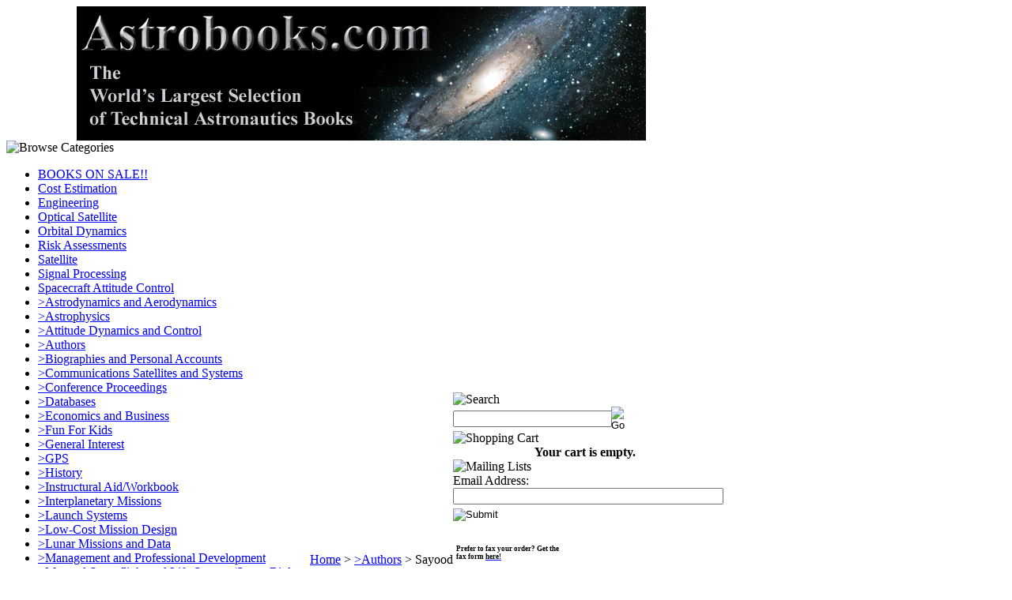

--- FILE ---
content_type: text/html; charset=utf-8
request_url: https://astrobooks.com/sayood.aspx
body_size: 7213
content:


<!DOCTYPE html PUBLIC "-//W3C//DTD XHTML 1.0 Transitional//EN" "http://www.w3.org/TR/xhtml1/DTD/xhtml1-transitional.dtd">

<html xmlns="http://www.w3.org/1999/xhtml" lang="en">
<head id="ctl00_headTag"><title>
	Microcosm Discount Astronautics Books - Sayood
</title>
    <script type="text/javascript" src="/scripts/jquery-3.5.1.min.js" integrity='sha384-ZvpUoO/+PpLXR1lu4jmpXWu80pZlYUAfxl5NsBMWOEPSjUn/6Z/hRTt8+pR6L4N2' crossorigin='anonymous'></script>
    <script type="text/javascript" src="/scripts/jquery-ui-1.13.0.min.js" integrity='sha384-GH7wmqAxDa43XGS89eXGbziWEki6l/Smy1U+dAI7ZbxlrLsmal+hLlTMqoPIIg1V' crossorigin='anonymous'></script>
    <script type="text/javascript" src="/scripts/json2.js" integrity='sha384-rY3wIRyRmLeQV74T/sN7A3vmSdmaUvjIIzs0Z0cxcwXDHrUumbS3B3u18KlipZ2i' crossorigin='anonymous'></script>
    <script type="text/javascript" src="/scripts/jstorage.js" integrity='sha384-oC7ifurXSiCOGfj0Uy8BEQzbYTql7TzwHA8cE+mQY4skImVU0TX2RYBBKdXDs5cp' crossorigin='anonymous'></script>

    <link type="text/css" rel="stylesheet" href="/custom.css.aspx?theme=86&amp;2985" /><link rel="image_src" href="http://astrobooks.com/themes/migration-1/images/layout/site_logo.gif" /><link rel="stylesheet" type="text/css" href="/scripts/jQueryUiStyles/jquery-ui.min.css" /><meta name="description" content="Microcosm Astronautics Books" /><meta name="keywords" content="Astronautics Books" /><meta property="og:description" content="Microcosm Astronautics Books" /><meta property="og:image" content="http://astrobooks.com/themes/migration-1/images/layout/site_logo.gif" /><meta property="og:title" content="Microcosm Discount Astronautics Books" /><meta property="og:site_name" content="Microcosm Discount Astronautics Books" /><meta property="og:url" content="http://astrobooks.com/" /><link rel="canonical" href="https://astrobooks.com/sayood.aspx" /><link rel="stylesheet" href="/themes/migration-1/css/x4x_style.css" type="text/css" /><link rel="stylesheet" href="/themes/migration-1/css/migration.css" type="text/css" /><link rel="stylesheet" href="/themes/migration-1/css/y4x_custom.css" type="text/css" />
    <script type="text/javascript" src="/scripts/storefront.js" integrity='sha384-wZ3DIKW9ZSoCKqJd55/BNLEcz3mgQhgMwHCw/jwN8k3RG+Hr9bq6e6m10w1YVJqQ' crossorigin='anonymous'></script>
    <script type="text/javascript" src="/scripts/storefront.ie10.js" integrity='sha384-9qRZorpiHcWTyPYogrGSXMS7WL+BQqd4f8L1TM8QShlm70sVe2mrRGcdOVqWssZ2' crossorigin='anonymous'></script>
    <script type="text/javascript" src="/scripts/jquery.producthistory.js" integrity='sha384-mGvZy9PlgY3eQGscCu2QBJCfNYGTuq65xdGE0VNdMv45A6y3R+TxUjF5aIZ+uLx3' crossorigin='anonymous'></script>
    <link rel="icon" type="image/png" href="../../../images/favicon-lock.png" />
<script language="JavaScript" src="https://seal.networksolutions.com/siteseal/javascript/siteseal.js" type="text/javascript"></script><meta http-equiv="content-type" content="text/html; charset=utf-8" /><meta http-equiv="content-language" content="en-us" /></head>

<body id="ctl00_bodyTag" class="category-page-type sayood-page">

    <form name="aspnetForm" method="post" action="./sayood.aspx" id="aspnetForm">
<div>
<input type="hidden" name="__VIEWSTATE" id="__VIEWSTATE" value="V2owIaHv7pFVtH9fI08idwKnSf9nQVuMkMv+u6vokZs7fTf0wXxpa6t3UUHnGkeei1mBMHc6vCjNyQ0G5Q1QueOhPe71XbA2PP8pbFgtR5U2fqJfOExqgdxpRqky0n9+nKr4PL6YTRDjHzu63Lsd5xpDWYuNjP5LdQYCN1kD8wIHWmAXHfgpWmCN76dA/N+F0Wz2AvDrazfPwNO72vXZvo6rWShQSbTgd1RImY1d4L155KgNeYKEJl0l5FQbFRQjkAPiaXFJpPD5Y8u7ml1YW6upRXQTGRXvy/MhGzwKhqI4rW9oqPVDn/tzOlafzwixIk55WHdqBuOAM5HBFqwDZcNHWkrMoFf95WcAITshDmamuljhQ0MR13k3om/BfpiszCBbAMnuqUDZW05TnDSvMs3toY9A367btS9/jRZ8ozf8jIF13xofoGQhbRzeG7P/EQhKeUtxJ9y9Pzk3YOWWOgktkaji/y8Tv1Vd2+hD+SvnV3cK3X5fjjzk+C3xSnn55jLhhR3la8LbmGmOFdoY63taXG9jj3L1B6syjFV6d/wPIZ8DgEJpwKxjjJjeJaRbW5LcBsyWeY0Jp5FI1syu72vb3TsABY+Um/eTQPemBZwjlXPWNsU+ykxLNmfMUXJr8gwlhPNiLOVuKlOCcdNBziJ1I6rYHIm17RXz/6aanGiX8a92kmrcXCEIEUhaOlbUFoXgI1Y72WW0j3qH8I3AHv54CSCjJE1IWiuFlWx4a8CGgpbKlDoPFV2iQ57CfP3ROXtwLMXNfB4++7gSNqiBG+cxFGI2YWzqD+j90ag9iFg=" />
</div>

<div>

	<input type="hidden" name="__VIEWSTATEGENERATOR" id="__VIEWSTATEGENERATOR" value="A4191B32" />
	<input type="hidden" name="__EVENTTARGET" id="__EVENTTARGET" value="" />
	<input type="hidden" name="__EVENTARGUMENT" id="__EVENTARGUMENT" value="" />
</div>
        

        

        

        <div id="wrapper">
            <table id="ctl00_container" class="page-container" cellspacing="0" cellpadding="0" border="0" style="border-collapse:collapse;">
	<tr id="ctl00_header">
		<td id="ctl00_headerContent" class="page-header"><table style="width: 100%;" cellpadding="0" cellspacing="0">
<tbody>
<tr>
<td>
<table style="width: 100%; border-collapse: collapse;" border="0" cellpadding="0" cellspacing="0">
<tbody>
<tr>
<td style="width: 25%;" align="center" valign="middle"></td>
<td style="width: 25%;" align="center" valign="bottom"><img src="../../../Images/logo.jpg" alt="" style="border-width: 0px;" /></td>
<td style="width: 25%;" align="center" valign="middle"></td>
</tr>
</tbody>
</table>
</td>
</tr>
</tbody>
</table></td>
	</tr><tr id="ctl00_body" class="page-body">
		<td id="ctl00_bodyContent" class="page-body-content">
                        <div role="main">
                            <table id="ctl00_columns" class="page-body-columns" cellspacing="0" cellpadding="0" border="0" style="border-collapse:collapse;">
			<tr>
				<td id="ctl00_leftColumn" class="page-column-left">

<script src="/scripts/CategoryTree.js"></script>

<table border="0" cellpadding="0" cellspacing="0" class="module category-module" style="width:100%;">
					<tr>
						<td class="module-header"><img src="/themes/migration-1/images/layout/mod_head_category_lt.gif" alt="Browse Categories" style="border-width:0px;" /></td>
					</tr><tr>
						<td class="module-body">
  <ul class="module-list cat-nav">
    <li data-catId="cat-928" data-catImg-path=""><a href="/booksonsale.aspx">BOOKS ON SALE!!</a></li><li data-catId="cat-958" data-catImg-path=""><a href="/costestimation.aspx">Cost Estimation</a></li><li data-catId="cat-946" data-catImg-path=""><a href="/engineering.aspx">Engineering</a></li><li data-catId="cat-950" data-catImg-path=""><a href="/opticalsatellite.aspx">Optical Satellite</a></li><li data-catId="cat-948" data-catImg-path=""><a href="/orbitaldynamics.aspx">Orbital Dynamics</a></li><li data-catId="cat-944" data-catImg-path=""><a href="/riskassessments.aspx">Risk Assessments</a></li><li data-catId="cat-951" data-catImg-path=""><a href="/satellite.aspx">Satellite</a></li><li data-catId="cat-952" data-catImg-path=""><a href="/signalprocessing.aspx">Signal Processing</a></li><li data-catId="cat-947" data-catImg-path=""><a href="/spacecraftattitudecontrol.aspx">Spacecraft Attitude Control</a></li><li data-catId="cat-204" data-catImg-path=""><a href="/astrodynamicsandaerodynamics.aspx">&gt;Astrodynamics and Aerodynamics</a></li><li data-catId="cat-751" data-catImg-path=""><a href="/astrophysics.aspx">&gt;Astrophysics</a></li><li data-catId="cat-206" data-catImg-path=""><a href="/attitudedynamicsandcontrol.aspx">&gt;Attitude Dynamics and Control</a></li><li data-catId="cat-254" data-catImg-path=""><a href="/authors.aspx">&gt;Authors</a></li><li data-catId="cat-281" data-catImg-path=""><a href="/biographiesandpersonalaccounts.aspx">&gt;Biographies and Personal Accounts</a></li><li data-catId="cat-208" data-catImg-path=""><a href="/communicationssatellitesandsystems.aspx">&gt;Communications Satellites and Systems</a></li><li data-catId="cat-631" data-catImg-path=""><a href="/conferenceproceedings.aspx">&gt;Conference Proceedings</a></li><li data-catId="cat-210" data-catImg-path=""><a href="/databases.aspx">&gt;Databases</a></li><li data-catId="cat-212" data-catImg-path=""><a href="/economicsandbusiness.aspx">&gt;Economics and Business</a></li><li data-catId="cat-690" data-catImg-path=""><a href="/funforkids.aspx">&gt;Fun For Kids</a></li><li data-catId="cat-216" data-catImg-path=""><a href="/generalinterest.aspx">&gt;General Interest</a></li><li data-catId="cat-214" data-catImg-path=""><a href="/gps.aspx">&gt;GPS</a></li><li data-catId="cat-218" data-catImg-path=""><a href="/history.aspx">&gt;History</a></li><li data-catId="cat-924" data-catImg-path=""><a href="/instructuralaidworkbook.aspx">&gt;Instructural Aid/Workbook</a></li><li data-catId="cat-275" data-catImg-path=""><a href="/interplanetarymissions.aspx">&gt;Interplanetary Missions</a></li><li data-catId="cat-220" data-catImg-path=""><a href="/launchsystems.aspx">&gt;Launch Systems</a></li><li data-catId="cat-222" data-catImg-path=""><a href="/low-costmissiondesign.aspx">&gt;Low-Cost Mission Design</a></li><li data-catId="cat-282" data-catImg-path=""><a href="/lunarmissionsanddata.aspx">&gt;Lunar Missions and Data</a></li><li data-catId="cat-283" data-catImg-path=""><a href="/managementandprofessionaldevelopment.aspx">&gt;Management and Professional Development</a></li><li data-catId="cat-224" data-catImg-path=""><a href="/mannedspaceflightandlifesupportspacebiology.aspx">&gt;Manned Spaceflight and Life Support/Space Biology</a></li><li data-catId="cat-226" data-catImg-path=""><a href="/mathematicalanalysisandmethods.aspx">&gt;Mathematical Analysis and Methods</a></li><li data-catId="cat-284" data-catImg-path=""><a href="/microsatellitesandlightsatmissions.aspx">&gt;Microsatellites and LightSat Missions</a></li><li data-catId="cat-789" data-catImg-path=""><a href="/militarywarfareweaponryandnationalsecurity.aspx">&gt;Military/ Warfare/Weaponry and National Security</a></li><li data-catId="cat-285" data-catImg-path=""><a href="/missiongeometry.aspx">&gt;Mission Geometry</a></li><li data-catId="cat-286" data-catImg-path=""><a href="/navigationandorbitdetermination.aspx">&gt;Navigation and Orbit Determination</a></li><li data-catId="cat-230" data-catImg-path=""><a href="/non-technicalintroductionstospaceflight.aspx">&gt;Non-Technical Introductions to Spaceflight</a></li><li data-catId="cat-287" data-catImg-path=""><a href="/operationsandgroundsystems.aspx">&gt;Operations and Ground Systems</a></li><li data-catId="cat-232" data-catImg-path=""><a href="/politicsandlaw.aspx">&gt;Politics and Law</a></li><li data-catId="cat-288" data-catImg-path=""><a href="/powersystems.aspx">&gt;Power Systems</a></li><li data-catId="cat-234" data-catImg-path=""><a href="/propulsion.aspx">&gt;Propulsion</a></li><li data-catId="cat-236" data-catImg-path=""><a href="/reference.aspx">&gt;Reference</a></li><li data-catId="cat-238" data-catImg-path=""><a href="/remotesensingandobservations.aspx">&gt;Remote Sensing and Observations</a></li><li data-catId="cat-922" data-catImg-path=""><a href="/robotics.aspx">&gt;Robotics</a></li><li data-catId="cat-289" data-catImg-path=""><a href="/software.aspx">&gt;Software</a></li><li data-catId="cat-290" data-catImg-path=""><a href="/softwaredevelopment.aspx">&gt;Software Development</a></li><li data-catId="cat-244" data-catImg-path=""><a href="/spaceadvocacyandfuturemissions.aspx">&gt;Space Advocacy and Future Missions</a></li><li data-catId="cat-246" data-catImg-path=""><a href="/spaceenvironmentandorbitaldebris.aspx">&gt;Space Environment and Orbital Debris</a></li><li data-catId="cat-619" data-catImg-path=""><a href="/spacetechnologylibrary.aspx">&gt;Space Technology Library</a></li><li data-catId="cat-915" data-catImg-path=""><a href="/spaceweatherearthweatherfromspace.aspx">&gt;Space Weather/Earth Weather from Space</a></li><li data-catId="cat-291" data-catImg-path=""><a href="/space-basedradar.aspx">&gt;Space-Based Radar</a></li><li data-catId="cat-708" data-catImg-path=""><a href="/spacecraftandspacevehicles.aspx">&gt;Spacecraft and Space Vehicles</a></li><li data-catId="cat-250" data-catImg-path=""><a href="/spacecraftsubsystems.aspx">&gt;Spacecraft Subsystems</a></li><li data-catId="cat-920" data-catImg-path=""><a href="/standardsandsafety.aspx">&gt;Standards and Safety</a></li><li data-catId="cat-292" data-catImg-path=""><a href="/structuralandthermalanalysis.aspx">&gt;Structural and Thermal Analysis</a></li><li data-catId="cat-252" data-catImg-path=""><a href="/systemsandmissionengineering.aspx">&gt;Systems and Mission Engineering</a></li><li data-catId="cat-926" data-catImg-path=""><a href="/spacetransportation.aspx">&gt;Space Transportation</a></li>	  
  </ul>  
</td>
					</tr>
				</table>
<p align="left"><span face="Verdana" size="1" style="font-family: Verdana; font-size: xx-small;"><a href="index.asp?PageAction=CONTACTUS"><span color="#ffffff" style="color: #ffffff;">Contact Us</span></a><span color="#ffffff" style="color: #ffffff;"> &copy; 2018, Microcosm Discount Astronautics Books&nbsp;&amp; Software&nbsp;<br /></span></span></p>
<p><span style="color: #ffffff;">&nbsp;</span></p>
<p align="left"><span face="Verdana" size="1" style="font-family: Verdana; font-size: xx-small; color: #ffffff;"><span color="#ffffff">&nbsp;</span></span></p>
</td><td id="ctl00_centerColumn" class="page-column-center"><div id="ctl00_breadcrumb" class="breadcrumb">
					
                                            <span id="ctl00_breadcrumbContent"><span><a href="/">Home</a></span><span>&#160;&gt;&#160;</span><span><a href="/authors.aspx">&gt;Authors</a></span><span>&#160;&gt;&#160;</span><span>Sayood</span></span>
                                        
				</div>


    
<h1>Sayood</h1>




  
 

</td><td id="ctl00_rightColumn" class="page-column-right"><table border="0" cellpadding="0" cellspacing="0" class="module search-module" style="width:100%;">
					<tr>
						<td class="module-header"><img src="/themes/migration-1/images/layout/mod_head_search_rt.gif" alt="Search" style="border-width:0px;" /></td>
					</tr><tr>
						<td class="module-body">
	<table border="0" cellpadding="0" cellspacing="0" class="mod-body " style="width:100%;">
							<tr>
								<td class="mod-body-tl"></td><td class="mod-body-tp"></td><td class="mod-body-tr"></td>
							</tr><tr>
								<td class="mod-body-lt"></td><td class="mod-body-body">
		<div id="ctl00_ctl05_pnlSearch" onkeypress="javascript:return WebForm_FireDefaultButton(event, &#39;ctl00_ctl05_imbGo&#39;)">
									
			<table cellpadding="0" cellspacing="0" style="margin: 0; padding: 0; border: none; border-collapse: collapse;">
				<tr>
					<td style="padding-right: 7px; width: 100%">
						<input name="ctl00$ctl05$txtSearch" type="text" maxlength="100" id="ctl00_ctl05_txtSearch" class="textbox search-module-text" style="width:100%;" />
					</td>
					<td style="text-align: right;">
						<input type="image" name="ctl00$ctl05$imbGo" id="ctl00_ctl05_imbGo" src="/themes/migration-1/images/buttons/mod_btn_go.gif" alt="Go" style="border-width:0px;" />
					</td>
				</tr>
			</table>
		
								</div>
		
	</td><td class="mod-body-rt"></td>
							</tr><tr>
								<td class="mod-body-bl"></td><td class="mod-body-bt"></td><td class="mod-body-br"></td>
							</tr>
						</table>
</td>
					</tr>
				</table>
<table border="0" cellpadding="0" cellspacing="0" class="module cart-module" style="width:100%;">
					<tr>
						<td class="module-header"><img src="/themes/migration-1/images/layout/mod_head_cart_rt.gif" alt="Shopping Cart" style="border-width:0px;" /></td>
					</tr><tr>
						<td class="module-body">
	<table border="0" cellpadding="0" cellspacing="0" class="mod-body cart-module-cart" style="width:100%;">
							<tr>
								<td class="mod-body-tl"></td><td class="mod-body-tp"></td><td class="mod-body-tr"></td>
							</tr><tr>
								<td class="mod-body-lt"></td><td class="mod-body-body">
		
				<div style="text-align: center; font-weight: bold;">
					Your cart is empty.</div>
			
	</td><td class="mod-body-rt"></td>
							</tr><tr>
								<td class="mod-body-bl"></td><td class="mod-body-bt"></td><td class="mod-body-br"></td>
							</tr>
						</table>
	
	
</td>
					</tr>
				</table>
<table border="0" cellpadding="0" cellspacing="0" class="module mailing-list-module" style="width:100%;">
					<tr>
						<td class="module-header"><img src="/themes/migration-1/images/layout/mod_head_mail_rt.gif" alt="Mailing Lists" style="border-width:0px;" /></td>
					</tr><tr>
						<td class="module-body">
  <table border="0" cellpadding="0" cellspacing="0" class="mod-body " style="width:100%;">
							<tr>
								<td class="mod-body-tl"></td><td class="mod-body-tp"></td><td class="mod-body-tr"></td>
							</tr><tr>
								<td class="mod-body-lt"></td><td class="mod-body-body">
	<div>	
		

		<div id="ctl00_ctl07_mailingList_emailSignupWrapper" onkeypress="javascript:return WebForm_FireDefaultButton(event, &#39;ctl00_ctl07_mailingList_imbSubmit&#39;)">
									
            <label for="ctl00_ctl07_mailingList_txtEmail" id="ctl00_ctl07_mailingList_lblEmail" class="label">Email Address:</label><input name="ctl00$ctl07$mailingList$txtEmail" type="text" maxlength="255" id="ctl00_ctl07_mailingList_txtEmail" class="textbox mailing-list-module-text" style="width:100%;" />
		    
		    
		    <input type="image" name="ctl00$ctl07$mailingList$imbSubmit" id="ctl00_ctl07_mailingList_imbSubmit" src="/themes/migration-1/images/buttons/mod_btn_submit.gif" alt="Submit" style="border-width:0px;margin-top: 5px" />
        
								</div>
		
	
</div>
  </td><td class="mod-body-rt"></td>
							</tr><tr>
								<td class="mod-body-bl"></td><td class="mod-body-bt"></td><td class="mod-body-br"></td>
							</tr>
						</table>
</td>
					</tr>
				</table>
<table style="width: 140px;" border="0" cellpadding="2" cellspacing="2">
<tbody>
<tr>
<td>
<p><span style="color: #000000; font-family: Tahoma; font-size: xx-small;" color="#000000" face="Tahoma" size="1"><strong><br />Prefer to fax your order? Get the fax form </strong></span><a href="files\OrderForm.pdf"><span style="color: #000000; font-family: Tahoma; font-size: xx-small;" color="#000000" face="Tahoma" size="1"><strong>here!</strong></span></a></p>
<p><br /><a href="https://www.cgpublishing.com/"><strong><span style="color: #ffff00; font-family: Tahoma;" color="#ffff00" face="Tahoma"><img src="../../../images/Small-Web-Banner1.jpg" height="60" width="140" /></span></strong></a><br /><br /><a href="http://www.astrobooks.com/index.asp?PageAction=Custom&amp;ID=5"><strong><span style="color: #000000; font-family: Tahoma;" color="#000000" face="Tahoma">WHERE HAS YOUR SMAD TAKEN YOU??</span></strong></a></p>
<p><span style="color: #000000; font-family: Tahoma;" color="#000000" face="Tahoma"><strong><a href="http://www.astrobooks.com/index.asp?PageAction=Custom&amp;ID=4"><strong><span style="color: #000000; font-family: Tahoma;" color="#000000" face="Tahoma">STL Errata</span></strong></a></strong></span></p>
<p><span style="color: #000000; font-family: Tahoma;" color="#000000" face="Tahoma"><strong><a href="../../../files/Fleeter_Ch1.pdf"><strong><span style="color: #000000; font-family: Tahoma;" color="#000000" face="Tahoma">Chapter 1 of "The Logic of Microspace"</span></strong></a></strong></span></p>
</td>
</tr>
</tbody>
</table>
</td>
			</tr>
		</table>
                        </div>
                    </td>
	</tr><tr id="ctl00_footer" class="page-footer">
		<td id="ctl00_footerContent" class="page-footer-content"><table style="width: 100%;" cellpadding="0" cellspacing="0">
<tbody>
<tr>
<td><a href="../../../browseproducts/Index.html" target="_blank"><span class="sitewide">Browse All Products</span></a></td>
</tr>
</tbody>
</table></td>
	</tr>
</table>
        </div>

        

    
<script type="text/javascript">
//<![CDATA[
var theForm = document.forms['aspnetForm'];
if (!theForm) {
    theForm = document.aspnetForm;
}
function __doPostBack(eventTarget, eventArgument) {
    if (!theForm.onsubmit || (theForm.onsubmit() != false)) {
        theForm.__EVENTTARGET.value = eventTarget;
        theForm.__EVENTARGUMENT.value = eventArgument;
        theForm.submit();
    }
}
//]]>
</script>


<script src="/WebResource.axd?d=pynGkmcFUV13He1Qd6_TZAG0REM8qqEBAHCZinHsmTftbBz8ARFqQG4SmTbTGQGNsxByiuhhp7M8BL__qlDclA2&amp;t=638259264720000000" type="text/javascript"></script>
</form>

    <script type="text/javascript" src="/scripts/defaultButtons.js" integrity='sha384-5ZmqjTEQUUwIAD4afcuMOcaT73hnTZAqZ8ksDHNW0EuVqgG36Nk3P85EzmMhqoVG' crossorigin='anonymous'></script>
</body>
</html>
